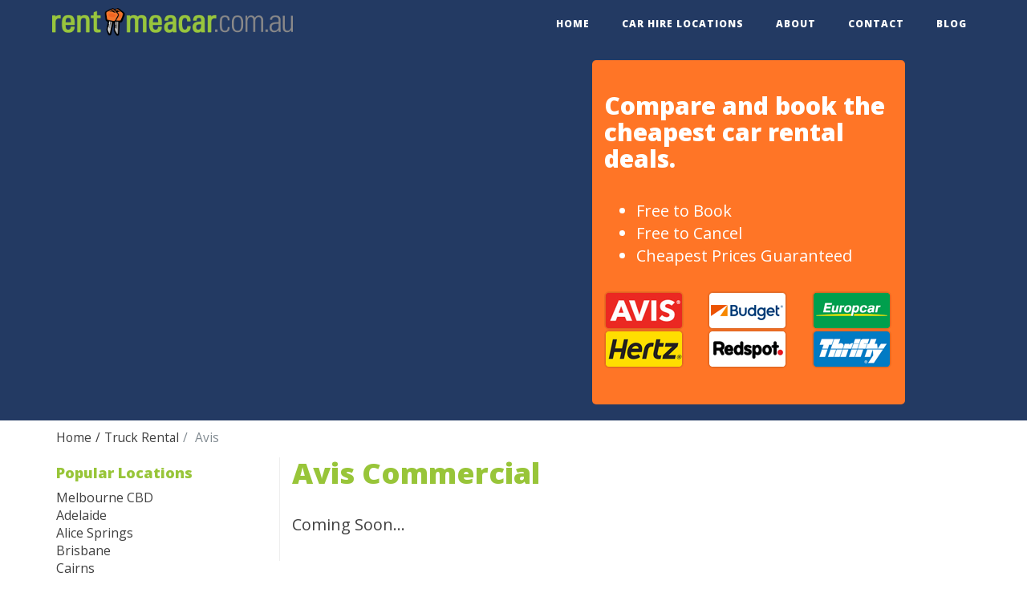

--- FILE ---
content_type: text/html
request_url: https://www.rentmeacar.com.au/truck-rental/avis/
body_size: 2579
content:
<!DOCTYPE html> <html lang="en"> <head> <meta charset="utf-8"> <meta http-equiv="X-UA-Compatible" content="IE=edge"> <meta name="viewport" content="width=device-width, initial-scale=1"> <meta name="description" content="Avis Commercial"> <link href="/favicon.ico" rel="shortcut icon"/> <title>Avis Commercial</title> <link rel="canonical" href="https://www.rentmeacar.com.au/truck-rental/avis/"> <link rel="stylesheet" href="/css/bootstrap.min.css"> <link rel="stylesheet" href="/css/clean-blog.css"> <link rel="stylesheet" href="/css/syntax.css"> <link rel="stylesheet" href="/css/breadcrumb-style.css"> <link href="//maxcdn.bootstrapcdn.com/font-awesome/4.3.0/css/font-awesome.min.css" rel="stylesheet" type="text/css"> <link href='//fonts.googleapis.com/css?family=Lora:400,700,400italic,700italic' rel='stylesheet' type='text/css'> <link href='//fonts.googleapis.com/css?family=Open+Sans:300italic,400italic,600italic,700italic,800italic,400,300,600,700,800' rel='stylesheet' type='text/css'> <!--[if lt IE 9]><script src="https://oss.maxcdn.com/libs/html5shiv/3.7.0/html5shiv.js"></script> <script src="https://oss.maxcdn.com/libs/respond.js/1.4.2/respond.min.js"></script><![endif]--> <link type="application/atom+xml" rel="alternate" href="https://www.rentmeacar.com.au/feed.xml" title="rentmeacar.com.au"/> </head> <body> <nav class="navbar navbar-default navbar-custom navbar-fixed-top"> <div class="container"> <div class="navbar-header page-scroll"> <button type="button" class="navbar-toggle" data-toggle="collapse" data-target="#bs-example-navbar-collapse-1"> <span class="sr-only">Toggle navigation</span> <span class="icon-bar"></span> <span class="icon-bar"></span> <span class="icon-bar"></span> </button> <a class="navbar-brand" href="/"><img class="img-responsive rmac-logo" src="/img/rmac-logo.png" alt="RMAC Logo"></a> </div> <div class="collapse navbar-collapse" id="bs-example-navbar-collapse-1"> <ul class="nav navbar-nav navbar-right"> <li><a href="/">Home</a></li> <li><a href="/car-hire/">Car Hire Locations</a></li> <li><a href="/about/">About</a></li> <li><a href="/contact/">Contact</a></li> <li><a href="/blog/">Blog</a></li> </ul> </div> </div> </nav> <header class="intro-header" style="background-image: url('/')"> <div class="container"> <div class="row" id="car-rental-booking-area"> <div class="col-lg-6 col-lg-offset-1 col-md-7 col-md-offset-1"> <div id="vroombox"> <div id="vvv-search-form-widget" alias="jez-online" pickupCountry="AU" driverAge="30" endpoint="https://booking.vroomvroomvroom.com/affiliates+jez-online/results" apiUrl="https://api.vroomvroomvroom.com/json" apiVersion="v1.2" token="Um1iUWlsenFDY0JoRFhWQWJZNjE6UGlVTTJLSFVqRnVxZnZKYVkyeXVhVG80RFJsbVZha2tSdVZVcXFPM1ducXd4V0tFZTh3a2w1dTFzZ3U3bGltZUhoVnN4V0lGUk12OUFpZXE=" s3Url="https://files.vroomvroomvroom.com" googleApiKey="AIzaSyAWU69MXpM-yr6xRYv2DN2XCPNjhLuT-9Q" showPickupCountry="true"> </div> <script src="https://files.vroomvroomvroom.com/vvv-search-form-widget/affiliates.js" type="text/javascript" async></script> </div> </div> <div id="vroombox-right" class="col-lg-4 col-md-3"> <h2>Compare and book the cheapest car rental deals.</h2> <ul> <li>Free to Book</li> <li>Free to Cancel</li> <li>Cheapest Prices Guaranteed</li> </ul> <div id="car-rental-logos"> <div class="row"> <div class="col-md-4 col-xs-4"> <img class="img-responsive" src="/img/supplier-logos/avis.png"> </div> <div class="col-md-4 col-xs-4"> <img class="img-responsive" src="/img/supplier-logos/budget.png"> </div> <div class="col-md-4 col-xs-4"> <img class="img-responsive" src="/img/supplier-logos/europcar.png"> </div> </div> <div class="row"> <div class="col-md-4 col-xs-4"> <img class="img-responsive" src="/img/supplier-logos/hertz.png"> </div> <div class="col-md-4 col-xs-4"> <img class="img-responsive" src="/img/supplier-logos/redspot.png"> </div> <div class="col-md-4 col-xs-4"> <img class="img-responsive" src="/img/supplier-logos/thrifty.png"> </div> </div> </div> </div> </div> </div> </header> <div class="container"> <div class="row"> <div class="col-md-12"> <nav class="breadcrumbs hidden-sm-down"> <a class="breadcrumb-item" href=https://www.rentmeacar.com.au/>Home</a> <ol class="breadcrumb list-unstyled" vocab="http://schema.org/" typeof="BreadcrumbList"> <li class="breadcrumb-item" property="itemListElement" typeof="ListItem"> <a property="item" typeof="WebPage" href="https://www.rentmeacar.com.au/truck-rental/"> <span property="name">Truck Rental</span> </a> <meta property="position" content="1"/> </li> <li class="breadcrumb-item active" property="itemListElement" typeof="ListItem"> <span property="name">Avis</span> <meta property="position" content="2"/> </li> </ol> </nav> </div> </div> <div class="row"> <div id="main-body" class="col-md-9 col-md-push-3"> <h1>Avis Commercial</h1> <p>Coming Soon...</p> </div> <div id="side-bar" class="col-md-3 col-md-pull-9"> <h4>Popular Locations</h4> <ul class="list-unstyled"> <li><a href="/car-hire/vic/melbourne-cbd/">Melbourne CBD</a></li> <li><a href="/car-hire/sa/adelaide/">Adelaide</a></li> <li><a href="/car-hire/nt/alice-springs/">Alice Springs</a></li> <li><a href="/car-hire/qld/brisbane/">Brisbane</a></li> <li><a href="/car-hire/qld/cairns/">Cairns</a></li> <li><a href="/car-hire/act/canberra/">Canberra</a></li> <li><a href="/car-hire/nt/darwin/">Darwin</a></li> <li><a href="/car-hire/qld/gold-coast/">Gold Coast</a></li> <li><a href="/car-hire/tas/hobart/">Hobart</a></li> <li><a href="/car-hire/vic/melbourne/">Melbourne</a></li> <li><a href="/car-hire/wa/perth/">Perth</a></li> <li><a href="/car-hire/nsw/sydney/">Sydney</a></li> </ul> <h4>States</h4> <ul class="list-unstyled"> <li><a href="/car-hire/act/">ACT</a></li> <li><a href="/car-hire/nsw/">NSW</a></li> <li><a href="/car-hire/nt/">NT</a></li> <li><a href="/car-hire/qld/">Queensland</a></li> <li><a href="/car-hire/sa/">South Australia</a></li> <li><a href="/car-hire/tas/">Tasmania</a></li> <li><a href="/car-hire/vic/">Victoria</a></li> <li><a href="/car-hire/wa/">Western Australia</a></li> </ul> </div> </div> </div> <hr> <footer> <div class="container"> <div class="row"> <div id="footer-nav" class="col-lg-8 col-lg-offset-2 col-md-10 col-md-offset-1"> <ul class="list-inline text-center"> <li><a href="/truck-rental/">Truck Rental</a></li> | <li><a href="/terms-and-conditions/">Terms & Conditions</a></li> | <li><a href="/privacy-policy/">Privacy Policy</a></li> </ul> </div> </div> <div class="row"> <div class="col-lg-8 col-lg-offset-2 col-md-10 col-md-offset-1"> <ul class="list-inline text-center"> <li> <a href="/feed.xml"> <span class="fa-stack fa-lg"> <i class="fa fa-circle fa-stack-2x"></i> <i class="fa fa-rss fa-stack-1x fa-inverse"></i> </span> </a> </li> <li> <a href="https://twitter.com/rentmeacar"> <span class="fa-stack fa-lg"> <i class="fa fa-circle fa-stack-2x"></i> <i class="fa fa-twitter fa-stack-1x fa-inverse"></i> </span> </a> </li> <li> <a href="https://www.facebook.com/rentmeacar"> <span class="fa-stack fa-lg"> <i class="fa fa-circle fa-stack-2x"></i> <i class="fa fa-facebook fa-stack-1x fa-inverse"></i> </span> </a> </li> <li> <a href="mailto:contact@rentmeacar.com.au"> <span class="fa-stack fa-lg"> <i class="fa fa-circle fa-stack-2x"></i> <i class="fa fa-envelope fa-stack-1x fa-inverse"></i> </span> </a> </li> </ul> <p class="copyright text-muted">Copyright &copy; rentmeacar.com.au 2018</p> </div> </div> </div> </footer> <script src="/js/jquery.min.js"></script> <script src="/js/bootstrap.min.js"></script> <script src="/js/clean-blog.min.js"></script> <script>!function(e,a,t,n,c,o,s){e.GoogleAnalyticsObject=c,e[c]=e[c]||function(){(e[c].q=e[c].q||[]).push(arguments)},e[c].l=1*new Date,o=a.createElement(t),s=a.getElementsByTagName(t)[0],o.async=1,o.src=n,s.parentNode.insertBefore(o,s)}(window,document,"script","//www.google-analytics.com/analytics.js","ga"),ga("create","UA-11968223-1","auto"),ga("send","pageview");</script> </body> </html>

--- FILE ---
content_type: text/css
request_url: https://www.rentmeacar.com.au/css/clean-blog.css
body_size: 2280
content:
/*!
 * Clean Blog v1.0.0 (http://startbootstrap.com)
 * Copyright 2017 Start Bootstrap
 * Licensed under MIT (https://spdx.org/licenses/MIT)
 */body{font-family:'Open Sans','Helvetica Neue',Helvetica,Arial,sans-serif;font-size:20px;color:#404040}p{line-height:1.5;margin:30px 0}p a{text-decoration:underline}h1,h2,h3,h4,h5,h6{font-family:'Open Sans','Helvetica Neue',Helvetica,Arial,sans-serif;font-weight:800;color:#98c539}h1{margin-top:0}a{color:#404040}a:hover,a:focus{color:#ff7526}a img:hover,a img:focus{cursor:zoom-in}blockquote{color:#808080;font-style:italic}hr.small{max-width:100px;margin:15px auto;border-width:4px;border-color:white}.navbar-custom{background:white;position:absolute;top:0;left:0;width:100%;z-index:3;font-family:'Open Sans','Helvetica Neue',Helvetica,Arial,sans-serif}.navbar-custom .navbar-brand{font-weight:800;font-size:22px}.navbar-custom .nav li a{text-transform:uppercase;font-size:12px;font-weight:800;letter-spacing:1px}@media only screen and (min-width:768px){.navbar-custom{background:transparent;border-bottom:1px solid transparent}.navbar-custom .navbar-brand{color:white;padding:10px}.navbar-custom .navbar-brand:hover,.navbar-custom .navbar-brand:focus{color:rgba(255,255,255,0.8)}.navbar-custom .nav li a{color:white;padding:20px}.navbar-custom .nav li a:hover,.navbar-custom .nav li a:focus{color:rgba(255,255,255,0.8)}}@media only screen and (min-width:1170px){.navbar-custom{-webkit-transition:background-color .3s;-moz-transition:background-color .3s;transition:background-color .3s;-webkit-transform:translate3d(0,0,0);-moz-transform:translate3d(0,0,0);-ms-transform:translate3d(0,0,0);-o-transform:translate3d(0,0,0);transform:translate3d(0,0,0);-webkit-backface-visibility:hidden;backface-visibility:hidden}.navbar-custom.is-fixed{position:fixed;top:-61px;background-color:rgba(255,255,255,0.9);border-bottom:1px solid #f2f2f2;-webkit-transition:-webkit-transform .3s;-moz-transition:-moz-transform .3s;transition:transform .3s}.navbar-custom.is-fixed .navbar-brand{color:#404040}.navbar-custom.is-fixed .navbar-brand:hover,.navbar-custom.is-fixed .navbar-brand:focus{color:#233a63}.navbar-custom.is-fixed .nav li a{color:#404040}.navbar-custom.is-fixed .nav li a:hover,.navbar-custom.is-fixed .nav li a:focus{color:#233a63}.navbar-custom.is-visible{-webkit-transform:translate3d(0,100%,0);-moz-transform:translate3d(0,100%,0);-ms-transform:translate3d(0,100%,0);-o-transform:translate3d(0,100%,0);transform:translate3d(0,100%,0)}}.intro-header{background:no-repeat center center;background-color:#233a63;background-attachment:scroll;-webkit-background-size:cover;-moz-background-size:cover;background-size:cover;-o-background-size:cover;margin-bottom:10px}.intro-header .site-heading,.intro-header .post-heading,.intro-header .page-heading{padding:100px 0 50px;color:white}@media only screen and (min-width:768px){.intro-header .site-heading,.intro-header .post-heading,.intro-header .page-heading{padding:150px 0}}.intro-header .site-heading,.intro-header .page-heading{text-align:center}.intro-header .site-heading h1,.intro-header .page-heading h1{margin-top:0;font-size:50px}.intro-header .site-heading .subheading,.intro-header .page-heading .subheading{font-size:24px;line-height:1.1;display:block;font-family:'Open Sans','Helvetica Neue',Helvetica,Arial,sans-serif;font-weight:300;margin:10px 0 0}@media only screen and (min-width:768px){.intro-header .site-heading h1,.intro-header .page-heading h1{font-size:80px}}.intro-header .post-heading h1{font-size:35px}.intro-header .post-heading .subheading,.intro-header .post-heading .meta{line-height:1.1;display:block}.intro-header .post-heading .subheading{font-family:'Open Sans','Helvetica Neue',Helvetica,Arial,sans-serif;font-size:24px;margin:10px 0 30px;font-weight:600}.intro-header .post-heading .meta{font-family:'Lora','Times New Roman',serif;font-style:italic;font-weight:300;font-size:20px}.intro-header .post-heading .meta a{color:white}@media only screen and (min-width:768px){.intro-header .post-heading h1{font-size:55px}.intro-header .post-heading .subheading{font-size:30px}}.post-preview>a{color:#404040}.post-preview>a:hover,.post-preview>a:focus{text-decoration:none;color:#233a63}.post-preview>a>.post-title{font-size:30px;margin-top:30px;margin-bottom:10px}.post-preview>a>.post-subtitle{margin:0;font-weight:300;margin-bottom:10px}.post-preview>.post-meta{color:#808080;font-size:18px;font-style:italic;margin-top:0}.post-preview>.post-meta>a{text-decoration:none;color:#404040}.post-preview>.post-meta>a:hover,.post-preview>.post-meta>a:focus{color:#233a63;text-decoration:underline}@media only screen and (min-width:768px){.post-preview>a>.post-title{font-size:36px}}.section-heading{font-size:36px;margin-top:60px;font-weight:700}.caption{text-align:center;font-size:14px;padding:10px;font-style:italic;margin:0;display:block;border-bottom-right-radius:5px;border-bottom-left-radius:5px}
footer{padding:50px 0 65px}footer .list-inline{margin:0;padding:0}footer .copyright{font-size:14px;text-align:center;margin-bottom:0}.floating-label-form-group{font-size:14px;position:relative;margin-bottom:0;padding-bottom:.5em;border-bottom:1px solid #eee}.floating-label-form-group input,.floating-label-form-group textarea{z-index:1;position:relative;padding-right:0;padding-left:0;border:0;border-radius:0;font-size:1.5em;background:0;box-shadow:none!important;resize:none}.floating-label-form-group label{display:block;z-index:0;position:relative;top:2em;margin:0;font-size:.85em;line-height:1.764705882em;vertical-align:middle;vertical-align:baseline;opacity:0;-webkit-transition:top .3s ease,opacity .3s ease;-moz-transition:top .3s ease,opacity .3s ease;-ms-transition:top .3s ease,opacity .3s ease;transition:top .3s ease,opacity .3s ease}.floating-label-form-group::not(:first-child){padding-left:14px;border-left:1px solid #eee}.floating-label-form-group-with-value label{top:0;opacity:1}.floating-label-form-group-with-focus label{color:#233a63}form .row:first-child .floating-label-form-group{border-top:1px solid #eee}.btn{font-family:'Open Sans','Helvetica Neue',Helvetica,Arial,sans-serif;text-transform:uppercase;font-size:14px;font-weight:800;letter-spacing:1px;border-radius:0;padding:15px 25px}.btn-lg{font-size:16px;padding:25px 35px}.btn-default:hover,.btn-default:focus{background-color:#233a63;border:1px solid #233a63;color:white}.pager{margin:20px 0 0}.pager li>a,.pager li>span{font-family:'Open Sans','Helvetica Neue',Helvetica,Arial,sans-serif;text-transform:uppercase;font-size:14px;font-weight:800;letter-spacing:1px;padding:10px 5px;background-color:white;border-radius:0}@media only screen and (min-width:768px){.pager li>a,.pager li>span{font-size:14px;padding:15px 25px}}.pager li>a:hover,.pager li>a:focus{color:white;background-color:#ff7526;border:1px solid #ff7526}.pager .disabled>a,.pager .disabled>a:hover,.pager .disabled>a:focus,.pager .disabled>span{color:#808080;background-color:#404040;cursor:not-allowed}::-moz-selection{color:white;text-shadow:none;background:#233a63}::selection{color:white;text-shadow:none;background:#233a63}img::selection{color:white;background:transparent}img::-moz-selection{color:white;background:transparent}body{webkit-tap-highlight-color:#233a63}.logo-first{color:#98c539}#vvv{max-height:100%!important}#vvv,#vvvContainerTop,#vvvContainer,#vvvDialog,#vvvContainerBottom{background:#ff7526!important;-webkit-border-radius:5px;-moz-border-radius:5px;border-radius:5px}#car-rental-booking-area{padding-bottom:20px}#vroombox{padding-top:66px;min-height:416px}#vroombox-right{margin-top:75px;color:#fff;background:#ff7526;-webkit-border-radius:5px;-moz-border-radius:5px;border-radius:5px;padding-bottom:25px}#vroombox-right h2{color:#fff;padding-top:20px}#vroombox-right ul{padding-top:25px}#vroombox-right #car-rental-logos{padding-top:20px;padding-bottom:20px}#vvv .label{color:#fff}#vvv button,#vvv input,#vvv optgroup,#vvv select,#vvv textarea{color:#233a63;background:#fff}#vvv #vvvDriverAgeOuter{position:absolute;right:0!important;left:auto!important;top:0;padding-left:85px}#vvv #vvvContainerTop,#vvv #vvvContainerBottom{width:100%!important;height:11px;background-repeat:no-repeat;background-position:top left}#vvv #vvvContainer,#vvv .vvv-depots{padding-left:15px;width:100%!important;padding-right:10px}.vvv-slim #vvvSearchOuter{position:relative!important;width:100%!important}#main-body{border-left:1px solid #eee}#side-bar ul li{font-size:16px}#vvv.whitefresh .vvv-depots b,#vvv.whitefresh .vvv-label,#vvv.whitefresh .vvv-fake-input-checkbox label,#vvv.whitefresh .vvv-fake-input-radio label,#vvv.blankfresh .vvv-depots b,#vvv.blankfresh .vvv-label,#vvv.blankfresh .vvv-fake-input-checkbox label,#vvv.blankfresh .vvv-fake-input-radio{color:#fff!important}@media only screen and (min-width:992px){#vroombox-right{min-height:266px}}@media only screen and (max-width:992px){#vroombox-right{margin-top:37px;margin-bottom:20px;margin-left:15px;margin-right:15px}#vroombox{min-height:416px;margin:0 auto;width:100%}}img.rmac-logo{width:300px}@media only screen and (max-width :480px){img.rmac-logo{width:215px}#vroombox{padding-top:75px}}

--- FILE ---
content_type: text/css
request_url: https://www.rentmeacar.com.au/css/breadcrumb-style.css
body_size: 348
content:
.breadcrumb{padding:.75rem 1rem;margin-bottom:1rem;list-style:none;background:0}.breadcrumb::after{content:"";display:table;clear:both}.breadcrumb-item{float:left}.breadcrumb-item+.breadcrumb-item::before{display:inline-block;padding-right:.5rem;padding-left:.5rem;color:#818a91;content:"/"}.breadcrumb-item+.breadcrumb-item:hover::before{text-decoration:underline}.breadcrumb-item+.breadcrumb-item:hover::before{text-decoration:none}.breadcrumb-item.active{color:#818a91}.breadcrumbs{padding-left:0;margin-bottom:1rem;background:None!important;font-size:12px}.breadcrumbs::after{content:"";display:table;clear:both}.breadcrumbs .breadcrumb{padding:0;margin-bottom:0;border:0;display:inline-block}.breadcrumbs .breadcrumb-item{font-size:1.3em}.breadcrumbs a.breadcrumb-item:after{display:inline-block;padding-right:.5rem;padding-left:.5rem;content:"/";text-decoration:none}.breadcrumbs .icon:after{display:inline-block;padding-right:.5rem;padding-left:.5rem;color:#818a91;content:"/"}.breadcrumbs .icon{display:inline-block}.breadcrumbs .icon svg{height:.7rem;width:.7rem}

--- FILE ---
content_type: text/plain
request_url: https://www.google-analytics.com/j/collect?v=1&_v=j102&a=935011721&t=pageview&_s=1&dl=https%3A%2F%2Fwww.rentmeacar.com.au%2Ftruck-rental%2Favis%2F&ul=en-us%40posix&dt=Avis%20Commercial&sr=1280x720&vp=1280x720&_u=IEBAAEABAAAAACAAI~&jid=1156959000&gjid=1095940452&cid=69524181.1769913444&tid=UA-11968223-1&_gid=2001840804.1769913444&_r=1&_slc=1&z=43624443
body_size: -452
content:
2,cG-80K7C9BXW4